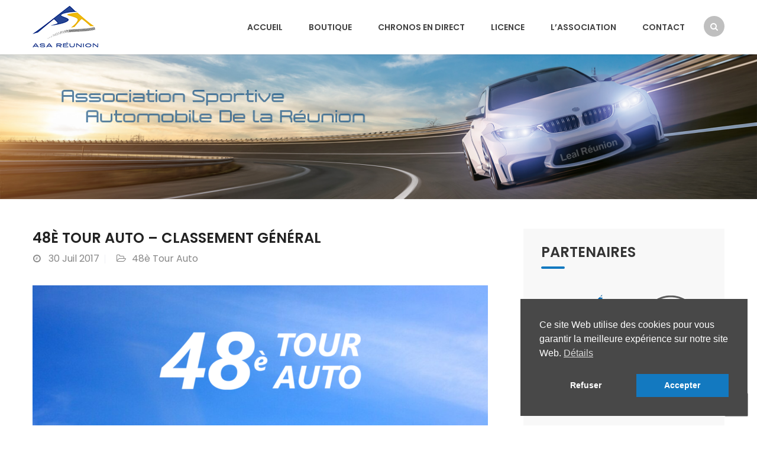

--- FILE ---
content_type: text/html; charset=UTF-8
request_url: https://www.asareunion.re/48e-tour-auto-classement-general/
body_size: 11597
content:
<!DOCTYPE html>
<html lang="fr-FR">
<head>
<meta charset="UTF-8">
<meta name="viewport" content="width=device-width, initial-scale=1">
<link rel="profile" href="http://gmpg.org/xfn/11">
<link rel="pingback" href="https://www.asareunion.re/web/xmlrpc.php">

<title>48è Tour Auto &#8211; Classement général &#8211; ASA Réunion</title>
<meta name='robots' content='max-image-preview:large' />
<link rel='dns-prefetch' href='//fonts.googleapis.com' />
<link rel="alternate" type="application/rss+xml" title="ASA Réunion &raquo; Flux" href="https://www.asareunion.re/feed/" />
<link rel="alternate" type="application/rss+xml" title="ASA Réunion &raquo; Flux des commentaires" href="https://www.asareunion.re/comments/feed/" />
<link rel="alternate" title="oEmbed (JSON)" type="application/json+oembed" href="https://www.asareunion.re/wp-json/oembed/1.0/embed?url=https%3A%2F%2Fwww.asareunion.re%2F48e-tour-auto-classement-general%2F" />
<link rel="alternate" title="oEmbed (XML)" type="text/xml+oembed" href="https://www.asareunion.re/wp-json/oembed/1.0/embed?url=https%3A%2F%2Fwww.asareunion.re%2F48e-tour-auto-classement-general%2F&#038;format=xml" />
<meta name="description" content="Toutes les actualités de l'ASA Réunion, une des premières associations sportives de type loi 1901 créée à l'île de la Réunion, avec pour objectif de promouvoir le sport automobile"/><link rel='stylesheet' href='/web/scripts/modifs-4.css' type='text/css' media='all'/><meta property="og:title" content="48è Tour Auto &#8211; Classement général"/><meta property="og:type" content="Article"/><meta property="og:url" content="https://www.asareunion.re/48e-tour-auto-classement-general/"/><meta property="og:site_name" content="ASA Réunion"/><meta property="og:image" content="https://www.asareunion.re/web/wp-content/uploads/2021/06/img-article-t48-1024x339.png"/>
<style id='wp-img-auto-sizes-contain-inline-css' type='text/css'>
img:is([sizes=auto i],[sizes^="auto," i]){contain-intrinsic-size:3000px 1500px}
/*# sourceURL=wp-img-auto-sizes-contain-inline-css */
</style>
<link rel='stylesheet' id='bootstrap-css' href='https://www.asareunion.re/web/wp-content/themes/finance/css/bootstrap.css?ver=1' type='text/css' media='all' />
<style id='wp-emoji-styles-inline-css' type='text/css'>

	img.wp-smiley, img.emoji {
		display: inline !important;
		border: none !important;
		box-shadow: none !important;
		height: 1em !important;
		width: 1em !important;
		margin: 0 0.07em !important;
		vertical-align: -0.1em !important;
		background: none !important;
		padding: 0 !important;
	}
/*# sourceURL=wp-emoji-styles-inline-css */
</style>
<link rel='stylesheet' id='wp-block-library-css' href='https://www.asareunion.re/web/wp-includes/css/dist/block-library/style.min.css?ver=6.9' type='text/css' media='all' />
<style id='classic-theme-styles-inline-css' type='text/css'>
/*! This file is auto-generated */
.wp-block-button__link{color:#fff;background-color:#32373c;border-radius:9999px;box-shadow:none;text-decoration:none;padding:calc(.667em + 2px) calc(1.333em + 2px);font-size:1.125em}.wp-block-file__button{background:#32373c;color:#fff;text-decoration:none}
/*# sourceURL=/wp-includes/css/classic-themes.min.css */
</style>
<style id='global-styles-inline-css' type='text/css'>
:root{--wp--preset--aspect-ratio--square: 1;--wp--preset--aspect-ratio--4-3: 4/3;--wp--preset--aspect-ratio--3-4: 3/4;--wp--preset--aspect-ratio--3-2: 3/2;--wp--preset--aspect-ratio--2-3: 2/3;--wp--preset--aspect-ratio--16-9: 16/9;--wp--preset--aspect-ratio--9-16: 9/16;--wp--preset--color--black: #000000;--wp--preset--color--cyan-bluish-gray: #abb8c3;--wp--preset--color--white: #ffffff;--wp--preset--color--pale-pink: #f78da7;--wp--preset--color--vivid-red: #cf2e2e;--wp--preset--color--luminous-vivid-orange: #ff6900;--wp--preset--color--luminous-vivid-amber: #fcb900;--wp--preset--color--light-green-cyan: #7bdcb5;--wp--preset--color--vivid-green-cyan: #00d084;--wp--preset--color--pale-cyan-blue: #8ed1fc;--wp--preset--color--vivid-cyan-blue: #0693e3;--wp--preset--color--vivid-purple: #9b51e0;--wp--preset--gradient--vivid-cyan-blue-to-vivid-purple: linear-gradient(135deg,rgb(6,147,227) 0%,rgb(155,81,224) 100%);--wp--preset--gradient--light-green-cyan-to-vivid-green-cyan: linear-gradient(135deg,rgb(122,220,180) 0%,rgb(0,208,130) 100%);--wp--preset--gradient--luminous-vivid-amber-to-luminous-vivid-orange: linear-gradient(135deg,rgb(252,185,0) 0%,rgb(255,105,0) 100%);--wp--preset--gradient--luminous-vivid-orange-to-vivid-red: linear-gradient(135deg,rgb(255,105,0) 0%,rgb(207,46,46) 100%);--wp--preset--gradient--very-light-gray-to-cyan-bluish-gray: linear-gradient(135deg,rgb(238,238,238) 0%,rgb(169,184,195) 100%);--wp--preset--gradient--cool-to-warm-spectrum: linear-gradient(135deg,rgb(74,234,220) 0%,rgb(151,120,209) 20%,rgb(207,42,186) 40%,rgb(238,44,130) 60%,rgb(251,105,98) 80%,rgb(254,248,76) 100%);--wp--preset--gradient--blush-light-purple: linear-gradient(135deg,rgb(255,206,236) 0%,rgb(152,150,240) 100%);--wp--preset--gradient--blush-bordeaux: linear-gradient(135deg,rgb(254,205,165) 0%,rgb(254,45,45) 50%,rgb(107,0,62) 100%);--wp--preset--gradient--luminous-dusk: linear-gradient(135deg,rgb(255,203,112) 0%,rgb(199,81,192) 50%,rgb(65,88,208) 100%);--wp--preset--gradient--pale-ocean: linear-gradient(135deg,rgb(255,245,203) 0%,rgb(182,227,212) 50%,rgb(51,167,181) 100%);--wp--preset--gradient--electric-grass: linear-gradient(135deg,rgb(202,248,128) 0%,rgb(113,206,126) 100%);--wp--preset--gradient--midnight: linear-gradient(135deg,rgb(2,3,129) 0%,rgb(40,116,252) 100%);--wp--preset--font-size--small: 13px;--wp--preset--font-size--medium: 20px;--wp--preset--font-size--large: 36px;--wp--preset--font-size--x-large: 42px;--wp--preset--spacing--20: 0.44rem;--wp--preset--spacing--30: 0.67rem;--wp--preset--spacing--40: 1rem;--wp--preset--spacing--50: 1.5rem;--wp--preset--spacing--60: 2.25rem;--wp--preset--spacing--70: 3.38rem;--wp--preset--spacing--80: 5.06rem;--wp--preset--shadow--natural: 6px 6px 9px rgba(0, 0, 0, 0.2);--wp--preset--shadow--deep: 12px 12px 50px rgba(0, 0, 0, 0.4);--wp--preset--shadow--sharp: 6px 6px 0px rgba(0, 0, 0, 0.2);--wp--preset--shadow--outlined: 6px 6px 0px -3px rgb(255, 255, 255), 6px 6px rgb(0, 0, 0);--wp--preset--shadow--crisp: 6px 6px 0px rgb(0, 0, 0);}:where(.is-layout-flex){gap: 0.5em;}:where(.is-layout-grid){gap: 0.5em;}body .is-layout-flex{display: flex;}.is-layout-flex{flex-wrap: wrap;align-items: center;}.is-layout-flex > :is(*, div){margin: 0;}body .is-layout-grid{display: grid;}.is-layout-grid > :is(*, div){margin: 0;}:where(.wp-block-columns.is-layout-flex){gap: 2em;}:where(.wp-block-columns.is-layout-grid){gap: 2em;}:where(.wp-block-post-template.is-layout-flex){gap: 1.25em;}:where(.wp-block-post-template.is-layout-grid){gap: 1.25em;}.has-black-color{color: var(--wp--preset--color--black) !important;}.has-cyan-bluish-gray-color{color: var(--wp--preset--color--cyan-bluish-gray) !important;}.has-white-color{color: var(--wp--preset--color--white) !important;}.has-pale-pink-color{color: var(--wp--preset--color--pale-pink) !important;}.has-vivid-red-color{color: var(--wp--preset--color--vivid-red) !important;}.has-luminous-vivid-orange-color{color: var(--wp--preset--color--luminous-vivid-orange) !important;}.has-luminous-vivid-amber-color{color: var(--wp--preset--color--luminous-vivid-amber) !important;}.has-light-green-cyan-color{color: var(--wp--preset--color--light-green-cyan) !important;}.has-vivid-green-cyan-color{color: var(--wp--preset--color--vivid-green-cyan) !important;}.has-pale-cyan-blue-color{color: var(--wp--preset--color--pale-cyan-blue) !important;}.has-vivid-cyan-blue-color{color: var(--wp--preset--color--vivid-cyan-blue) !important;}.has-vivid-purple-color{color: var(--wp--preset--color--vivid-purple) !important;}.has-black-background-color{background-color: var(--wp--preset--color--black) !important;}.has-cyan-bluish-gray-background-color{background-color: var(--wp--preset--color--cyan-bluish-gray) !important;}.has-white-background-color{background-color: var(--wp--preset--color--white) !important;}.has-pale-pink-background-color{background-color: var(--wp--preset--color--pale-pink) !important;}.has-vivid-red-background-color{background-color: var(--wp--preset--color--vivid-red) !important;}.has-luminous-vivid-orange-background-color{background-color: var(--wp--preset--color--luminous-vivid-orange) !important;}.has-luminous-vivid-amber-background-color{background-color: var(--wp--preset--color--luminous-vivid-amber) !important;}.has-light-green-cyan-background-color{background-color: var(--wp--preset--color--light-green-cyan) !important;}.has-vivid-green-cyan-background-color{background-color: var(--wp--preset--color--vivid-green-cyan) !important;}.has-pale-cyan-blue-background-color{background-color: var(--wp--preset--color--pale-cyan-blue) !important;}.has-vivid-cyan-blue-background-color{background-color: var(--wp--preset--color--vivid-cyan-blue) !important;}.has-vivid-purple-background-color{background-color: var(--wp--preset--color--vivid-purple) !important;}.has-black-border-color{border-color: var(--wp--preset--color--black) !important;}.has-cyan-bluish-gray-border-color{border-color: var(--wp--preset--color--cyan-bluish-gray) !important;}.has-white-border-color{border-color: var(--wp--preset--color--white) !important;}.has-pale-pink-border-color{border-color: var(--wp--preset--color--pale-pink) !important;}.has-vivid-red-border-color{border-color: var(--wp--preset--color--vivid-red) !important;}.has-luminous-vivid-orange-border-color{border-color: var(--wp--preset--color--luminous-vivid-orange) !important;}.has-luminous-vivid-amber-border-color{border-color: var(--wp--preset--color--luminous-vivid-amber) !important;}.has-light-green-cyan-border-color{border-color: var(--wp--preset--color--light-green-cyan) !important;}.has-vivid-green-cyan-border-color{border-color: var(--wp--preset--color--vivid-green-cyan) !important;}.has-pale-cyan-blue-border-color{border-color: var(--wp--preset--color--pale-cyan-blue) !important;}.has-vivid-cyan-blue-border-color{border-color: var(--wp--preset--color--vivid-cyan-blue) !important;}.has-vivid-purple-border-color{border-color: var(--wp--preset--color--vivid-purple) !important;}.has-vivid-cyan-blue-to-vivid-purple-gradient-background{background: var(--wp--preset--gradient--vivid-cyan-blue-to-vivid-purple) !important;}.has-light-green-cyan-to-vivid-green-cyan-gradient-background{background: var(--wp--preset--gradient--light-green-cyan-to-vivid-green-cyan) !important;}.has-luminous-vivid-amber-to-luminous-vivid-orange-gradient-background{background: var(--wp--preset--gradient--luminous-vivid-amber-to-luminous-vivid-orange) !important;}.has-luminous-vivid-orange-to-vivid-red-gradient-background{background: var(--wp--preset--gradient--luminous-vivid-orange-to-vivid-red) !important;}.has-very-light-gray-to-cyan-bluish-gray-gradient-background{background: var(--wp--preset--gradient--very-light-gray-to-cyan-bluish-gray) !important;}.has-cool-to-warm-spectrum-gradient-background{background: var(--wp--preset--gradient--cool-to-warm-spectrum) !important;}.has-blush-light-purple-gradient-background{background: var(--wp--preset--gradient--blush-light-purple) !important;}.has-blush-bordeaux-gradient-background{background: var(--wp--preset--gradient--blush-bordeaux) !important;}.has-luminous-dusk-gradient-background{background: var(--wp--preset--gradient--luminous-dusk) !important;}.has-pale-ocean-gradient-background{background: var(--wp--preset--gradient--pale-ocean) !important;}.has-electric-grass-gradient-background{background: var(--wp--preset--gradient--electric-grass) !important;}.has-midnight-gradient-background{background: var(--wp--preset--gradient--midnight) !important;}.has-small-font-size{font-size: var(--wp--preset--font-size--small) !important;}.has-medium-font-size{font-size: var(--wp--preset--font-size--medium) !important;}.has-large-font-size{font-size: var(--wp--preset--font-size--large) !important;}.has-x-large-font-size{font-size: var(--wp--preset--font-size--x-large) !important;}
:where(.wp-block-post-template.is-layout-flex){gap: 1.25em;}:where(.wp-block-post-template.is-layout-grid){gap: 1.25em;}
:where(.wp-block-term-template.is-layout-flex){gap: 1.25em;}:where(.wp-block-term-template.is-layout-grid){gap: 1.25em;}
:where(.wp-block-columns.is-layout-flex){gap: 2em;}:where(.wp-block-columns.is-layout-grid){gap: 2em;}
:root :where(.wp-block-pullquote){font-size: 1.5em;line-height: 1.6;}
/*# sourceURL=global-styles-inline-css */
</style>
<link rel='stylesheet' id='nsc_bar_nice-cookie-consent-css' href='https://www.asareunion.re/web/wp-content/plugins/beautiful-and-responsive-cookie-consent/public/cookieNSCconsent.min.css?ver=4.9.2' type='text/css' media='all' />
<link rel='stylesheet' id='parent-style-css' href='https://www.asareunion.re/web/wp-content/themes/finance/style.css?ver=6.9' type='text/css' media='all' />
<link rel='stylesheet' id='child-style-css' href='https://www.asareunion.re/web/wp-content/themes/finance-child/style.css?ver=6.9' type='text/css' media='all' />
<link rel='stylesheet' id='themesflat-theme-slug-fonts-css' href='https://fonts.googleapis.com/css?family=Poppins%3Aregular%7CPoppins%3A600%7CPoppins%3A600' type='text/css' media='all' />
<link rel='stylesheet' id='themesflat-main-css' href='https://www.asareunion.re/web/wp-content/themes/finance/css/main.css?ver=6.9' type='text/css' media='all' />
<link rel='stylesheet' id='themesflat-shortcodes-elementor-css' href='https://www.asareunion.re/web/wp-content/themes/finance/css/shortcodes-elementor.css?ver=6.9' type='text/css' media='all' />
<link rel='stylesheet' id='themesflat-style-css' href='https://www.asareunion.re/web/wp-content/themes/finance-child/style.css?ver=6.9' type='text/css' media='all' />
<style id='themesflat-style-inline-css' type='text/css'>
.page-title { background-image: url(https://www.asareunion.re/web/wp-content/themes/finance/images/page-title.jpg) ; }
body,button,input,select,textarea { font-family:Poppins ; }
body,button,input,select,textarea { font-weight:400;}
body,button,input,select,textarea { font-style:normal; }
body,button,input,select,textarea { font-size:16px; }
body,button,input,select,textarea { line-height:24px !important; }
h1,h2,h3,h5,h6 { font-family:Poppins;}
h1,h2,h3,h4,h5,h6 { font-weight:600;}
h1,h2,h3,h4,h5,h6  { font-style:normal; }
#mainnav > ul > li > a { font-family:Poppins;}
#mainnav > ul > li > a { font-weight:600;}
#mainnav > ul > li > a  { font-style:normal; }
#mainnav ul li a { font-size:14px;}
#mainnav ul li a { line_height92px;}
h1 { font-size:50px; }
h2 { font-size:30px; }
h3 { font-size:24px; }
h4 { font-size:20px; }
h5 { font-size:15px; }
h6 { font-size:13px; }
.page-title .page-title-heading h1, .breadcrumbs .trail-end, .breadcrumbs span { color:#ffffff; }
.breadcrumbs span a, .breadcrumbs a,.breadcrumbs span.sep { color:#1379c0; }
.page-title { Padding:115px 0; }
a:hover,.wrap-client-slide .owl-theme .owl-controls .owl-nav div.owl-prev:hover:before, .wrap-client-slide .owl-theme .owl-controls .owl-nav div.owl-next:hover:before,ul.flat-list li:before,.navigation.posts-navigation .nav-links li a .meta-nav,article h4.entry-time a,.author-post .info .name a,.flat-portfolio .portfolio-gallery .item .title-post a:hover,.flat-portfolio .portfolio-gallery .item .category-post a:hover,.footer-widgets ul li a:hover,.bottom #menu-bottom li a:hover,.flat-iconbox.flat-iconbox-style2:hover .box-icon span,.imagebox.style-2 .box-button a,.imagebox.style-2 .box-header .box-title a:hover,.imagebox.style-3 .box-header .box-title a:hover,.flat-iconbox.style-3 .box-header .box-icon span,.testimonial-slider.style-2 .testimonial-author .author-info,.blog-shortcode.blog-home3 article .read-more a,.blog-shortcode.blog-home3 article .read-more a:after,.flat-text-block-timeline .year,.imagebox.services-grid .box-button a,.imagebox.services-grid .box-header .box-title a:hover,.flat-portfolio .item .title-post a:hover,.portfolio-filter li a:hover,.breadcrumbs span a:hover, .breadcrumbs a:hover,.flat-imagebox.style-2 .flat-imagebox-button a,.flat-imagebox.style-2 .flat-imagebox-header .flat-imagebox-title a:hover,.flat-iconbox.style-3 .flat-iconbox-header .flat-iconbox-icon span,.flat-imagebox.services-grid .flat-imagebox-button a,article .entry-meta ul li a:hover,.breadcrumbs span a, .breadcrumbs a, .breadcrumbs span.sep { color:#1379c0;}
.title-section .title:after,.flat-iconbox.rounded .box-icon,.owl-theme .owl-controls .owl-nav [class*=owl-],.blog-shortcode article .featured-post:after,.blog-shortcode article:hover .entry-meta,.flat-iconbox.circle .box-icon,.flat-progress .progress-animate,.flat-button,.flat-team .box-readmore a,.portfolio-filter li.active a:after,.portfolio-filter li a:after,.flat-socials li a,.imagebox.style-2 .box-image:after,.title-section.style3 .title:after,.imagebox.style-3 .box-image:before,.imagebox.style-3 .box-image:after,.testimonial-slider.style-2.owl-theme.owl-theme .owl-controls .owl-nav [class*=owl-]:hover,.btn-cons a:hover,.testimonials-sidebar .owl-theme .owl-dots .owl-dot span:hover, .testimonials-sidebar .owl-theme .owl-dots .owl-dot.active span,.imagebox.services-grid .box-image:after,.blog-shortcode article .read-more a:hover,input[type='submit'],.flat-imagebox .flat-imagebox-button a,.flat-iconbox.rounded .flat-iconbox-icon,.flat-imagebox.style-2 .flat-imagebox-image:after,.flat-iconbox.circle .flat-iconbox-icon,.testimonial-slider.style-1 .testimonial-content:before,.flat-imagebox.style-3 .flat-imagebox-image:before,.flat-imagebox.style-3 .flat-imagebox-image:after,.flat-imagebox.services-grid .flat-imagebox-image:after,article .entry-content .more-link { background-color:#1379c0; }
 .info-top-right a.appoinment,.imagebox .box-button a,.imagebox .box-header:before,.call-back-form .flat-button-form,.flat-before-footer .custom-info .icon,button, input[type='button'], input[type='reset'],.go-top:hover,.page-template-tpl .vc_toggle_active .vc_toggle_title,.wpb_gallery_slides .flex-direction-nav li a,.sidebar .widget.widget_nav_menu ul li:first-child a:before,.featured-post.blog-slider .flex-prev, .featured-post.blog-slider .flex-next,.vc_tta.vc_tta-accordion .vc_tta-controls-icon-position-left.vc_tta-panel-title>a,#flat-portfolio-carousel ul.flex-direction-nav li a,.navigation.posts-navigation .nav-links li a:after,.title_related_portfolio:after,.navigation.paging-navigation a:hover,.widget .widget-title:after,.widget.widget_tag_cloud .tagcloud a,.navigation.paging-navigation .current,.widget.widget_categories ul li:first-child > a:before,.blog-single .entry-footer .tags-links a,.comment-reply-title:after, .comment-title:after,#mc4wp-form-1 input[type='submit'] {
			background-color:#1379c0;
		}
textarea:focus,
		input[type='text']:focus,
		input[type='password']:focus,
		input[type='datetime']:focus,
		input[type='datetime-local']:focus,
		input[type='date']:focus,
		input[type='month']:focus,
		input[type='time']:focus,
		input[type='week']:focus,
		input[type='number']:focus,
		input[type='email']:focus,
		input[type='url']:focus,
		input[type='search']:focus,
		input[type='tel']:focus,
		input[type='color']:focus,.testimonial-slider.owl-theme .owl-dots .owl-dot.active span:before,.navigation.paging-navigation .current,.flat-iconbox.flat-iconbox-style2:hover .box-icon,.testimonial-slider.style-2.owl-theme.owl-theme .owl-controls .owl-nav [class*=owl-]:hover { border-color:#1379c0!important}
 {
			border-color:#1379c0!important;
		}
.loading-effect-2 > span, .loading-effect-2 > span:before, .loading-effect-2 > span:after {border: 2px solid#1379c0;}
.loading-effect-2 > span { border-left-color: transparent !important;}
.imagebox .box-button a:hover,.navigation.paging-navigation a:hover {
			color: #fff !important;
		}
.info-top-right a.appoinment:hover,
    .imagebox .box-button a:hover,.call-back-form .flat-button-form:hover,button:hover, input[type='reset']:hover,.wpb_gallery_slides .flex-direction-nav li a:hover,.featured-post.blog-slider .flex-prev:hover, .featured-post.blog-slider .flex-next:hover,.vc_tta.vc_tta-accordion .vc_tta-controls-icon-position-left.vc_tta-panel-title>a:hover,#flat-portfolio-carousel ul.flex-direction-nav li a:hover,.navigation.posts-navigation .nav-links li:hover a:after,.widget.widget_tag_cloud .tagcloud a:hover,.blog-single .entry-footer .tags-links a:hover,#mc4wp-form-1 input[type='submit']:hover {
		background-color: #2e363a !important;
	}
.show-search a i:hover,article h4.entry-time a:hover,
	.header-style2 .nav-wrap #mainnav > ul > li > a:hover,
	.header-style3 .nav-wrap #mainnav > ul > li > a:hover {
		color:  #2e363a !important;
	}
body { color:#666!important}
.flat-top { background-color:#3a526a !important; } 
.flat-top,.info-top-right,.info-top-right a.appoinment { color:#ffffff!important ;} 
.header.header-style1,.nav.header-style2,.wrap-header-style3 { background-color:#ffffff;}
#mainnav > ul > li > a { color:#424242;}
#mainnav > ul > li > a:hover,#mainnav > ul > li.current-menu-item > a { color:#1379c0 !important;}
#mainnav ul.sub-menu > li > a { color:#fff!important;}
#mainnav ul.sub-menu { background-color:#1d2738;}
#mainnav ul.sub-menu > li > a:hover { background-color:#1379c0!important;}
#mainnav ul.sub-menu > li { border-color:#2d374a!important;}
.footer { background-color:#2e363a!important;}
.footer a, .footer, .flat-before-footer .custom-info > div,.footer-widgets ul li a { color:#e5e5e5;}
.bottom { background-color:#2e363a!important;}
.bottom .copyright p,.bottom #menu-bottom li a { color:#e5e5e5;}

/*# sourceURL=themesflat-style-inline-css */
</style>
<link rel='stylesheet' id='font-fontawesome-css' href='https://www.asareunion.re/web/wp-content/themes/finance/css/font-awesome.css?ver=6.9' type='text/css' media='all' />
<link rel='stylesheet' id='font-ionicons-css' href='https://www.asareunion.re/web/wp-content/themes/finance/css/ionicons.min.css?ver=6.9' type='text/css' media='all' />
<link rel='stylesheet' id='flexslider-css' href='https://www.asareunion.re/web/wp-content/themes/finance/css/flexslider.css?ver=6.9' type='text/css' media='all' />
<link rel='stylesheet' id='animate-css' href='https://www.asareunion.re/web/wp-content/themes/finance/css/animate.css?ver=6.9' type='text/css' media='all' />
<link rel='stylesheet' id='responsive-css' href='https://www.asareunion.re/web/wp-content/themes/finance/css/responsive.css?ver=6.9' type='text/css' media='all' />
<script type="text/javascript" src="https://www.asareunion.re/web/wp-includes/js/jquery/jquery.min.js?ver=3.7.1" id="jquery-core-js"></script>
<script type="text/javascript" src="https://www.asareunion.re/web/wp-includes/js/jquery/jquery-migrate.min.js?ver=3.4.1" id="jquery-migrate-js"></script>
<link rel="https://api.w.org/" href="https://www.asareunion.re/wp-json/" /><link rel="alternate" title="JSON" type="application/json" href="https://www.asareunion.re/wp-json/wp/v2/posts/2298" /><link rel="EditURI" type="application/rsd+xml" title="RSD" href="https://www.asareunion.re/web/xmlrpc.php?rsd" />
<link rel="canonical" href="https://www.asareunion.re/48e-tour-auto-classement-general/" />
<link rel='shortlink' href='https://www.asareunion.re/?p=2298' />
<meta name="generator" content="Elementor 3.34.0; features: additional_custom_breakpoints; settings: css_print_method-external, google_font-enabled, font_display-auto">
			<style>
				.e-con.e-parent:nth-of-type(n+4):not(.e-lazyloaded):not(.e-no-lazyload),
				.e-con.e-parent:nth-of-type(n+4):not(.e-lazyloaded):not(.e-no-lazyload) * {
					background-image: none !important;
				}
				@media screen and (max-height: 1024px) {
					.e-con.e-parent:nth-of-type(n+3):not(.e-lazyloaded):not(.e-no-lazyload),
					.e-con.e-parent:nth-of-type(n+3):not(.e-lazyloaded):not(.e-no-lazyload) * {
						background-image: none !important;
					}
				}
				@media screen and (max-height: 640px) {
					.e-con.e-parent:nth-of-type(n+2):not(.e-lazyloaded):not(.e-no-lazyload),
					.e-con.e-parent:nth-of-type(n+2):not(.e-lazyloaded):not(.e-no-lazyload) * {
						background-image: none !important;
					}
				}
			</style>
			<link rel="icon" href="https://www.asareunion.re/web/wp-content/uploads/2022/07/favicon-150x150.png" sizes="32x32" />
<link rel="icon" href="https://www.asareunion.re/web/wp-content/uploads/2022/07/favicon-300x300.png" sizes="192x192" />
<link rel="apple-touch-icon" href="https://www.asareunion.re/web/wp-content/uploads/2022/07/favicon-300x300.png" />
<meta name="msapplication-TileImage" content="https://www.asareunion.re/web/wp-content/uploads/2022/07/favicon-300x300.png" />
		<style type="text/css" id="wp-custom-css">
			.widget-area {
	background-color: #f8f8f8;
	padding: 10px 30px 0px 30px;
}

#search-6 {
	margin-bottom:10px;
}		</style>
			
<!-- Global site tag (gtag.js) - Google Analytics -->
<script async src="https://www.googletagmanager.com/gtag/js?id=G-GPFP449XCJ"></script>
<script>
  window.dataLayer = window.dataLayer || [];
  function gtag(){dataLayer.push(arguments);}
  gtag('js', new Date());

  gtag('config', 'G-GPFP449XCJ');
</script>
	
</head>

<body class="wp-singular post-template-default single single-post postid-2298 single-format-standard wp-theme-finance wp-child-theme-finance-child header_sticky wide sidebar-right elementor-default elementor-kit-1725">

<div class="themesflat-boxed">
	<!-- Preloader -->
	<div class="preloader">
		<div class="clear-loading loading-effect-2">
			<span></span>
		</div>
	</div>
	
	<!-- Hero Slider 1 -->	
	<div class="flat_header_wrap header-style1" data-header_style="header-style1"><!-- Header -->
<header id="header" class="header header-style1" >
    <div class="container">
        <div class="row">
            <div class="col-md-12">
                <div class="header-wrap clearfix">
                    	<div id="logo" class="logo" style="margin-top: 0px; margin-bottom: 0px;" data-width="111" data-height="90">		        	
		<a href="https://www.asareunion.re/" title="ASA Réunion">
			<img class="site-logo" src="https://www.asareunion.re/web/wp-content/uploads/2021/06/logo-asar-2021-1.png" alt="ASA Réunion" width="111" height="90" data-retina="https://www.asareunion.re/web/wp-content/uploads/2021/06/logo-asar-2021-retina-1.png" data-logo_site="https://www.asareunion.re/web/wp-content/uploads/2021/06/logo-asar-2021-1.png" data-logo_sticky="https://www.asareunion.re/web/wp-content/uploads/2021/06/logo-asar-2021-1.png" data-site_retina_logo_sticky="https://www.asareunion.re/web/wp-content/uploads/2021/06/logo-asar-2021-retina-1.png" data-retina_base="https://www.asareunion.re/web/wp-content/uploads/2021/06/logo-asar-2021-retina-1.png" />
		</a>
	</div>

                                        <div class="show-search">
                        <a href="#"><i class="fa fa-search"></i></a>         
                    </div> 
                    
                    <div class="nav-wrap">
    <div class="btn-menu">
        <span></span>
    </div><!-- //mobile menu button -->
               
    <nav id="mainnav" class="mainnav" role="navigation">
        <ul id="menu-main" class="menu"><li id="menu-item-5262" class="menu-item menu-item-type-custom menu-item-object-custom menu-item-home menu-item-5262"><a href="https://www.asareunion.re/">Accueil</a></li>
<li id="menu-item-6064" class="menu-item menu-item-type-custom menu-item-object-custom menu-item-6064"><a href="https://boutique.asareunion.re/">Boutique</a></li>
<li id="menu-item-3939" class="menu-item menu-item-type-custom menu-item-object-custom menu-item-3939"><a target="_blank" href="https://direct.asareunion.re">Chronos en direct</a></li>
<li id="menu-item-5263" class="menu-item menu-item-type-post_type menu-item-object-post menu-item-5263"><a href="https://www.asareunion.re/demande-licence/">Licence</a></li>
<li id="menu-item-2776" class="menu-item menu-item-type-post_type menu-item-object-page menu-item-2776"><a href="https://www.asareunion.re/association/">L’association</a></li>
<li id="menu-item-1710" class="menu-item menu-item-type-post_type menu-item-object-page menu-item-1710"><a href="https://www.asareunion.re/contact/">Contact</a></li>
</ul>    </nav><!-- #site-navigation -->  
</div><!-- /.nav-wrap -->               

                              
                </div><!-- /.header-wrap -->
                <div class="submenu top-search widget_search">
                    <form role="search" method="get" class="search-form" action="https://www.asareunion.re/">
				<label>
					<span class="screen-reader-text">Rechercher :</span>
					<input type="search" class="search-field" placeholder="Rechercher…" value="" name="s" />
				</label>
				<input type="submit" class="search-submit" value="Rechercher" />
			</form>                </div> 
            </div><!-- /.col-md-12 -->
        </div><!-- /.row -->
    </div><!-- /.container -->    
</header><!-- /.header -->

</div>

        



	<!-- Page Title -->
	
<!-- entete -->
<div class="">
	<picture>
	<source media="(max-width: 1000px)" srcset="/web/wp-content/uploads/2023/01/entete-2023-mob.jpg">
	<source media="(max-width: 3000px)" srcset="/web/wp-content/uploads/2023/01/entete-2023-wqhd.jpg">
	<img class="" src="/web/wp-content/uploads/2023/01/entete-2023-4k.jpg" alt="Entete">
	</picture>               
</div><!-- entete --> 	
	<div id="content" class="page-wrap sidebar-right">
		<div class="container content-wrapper">
			<div class="row row-wrapper">
<div class="col-md-12">

	<div id="primary" class="content-area">
		<main id="main" class="post-wrap" role="main">

		
			<article id="post-2298" class="blog-post blog-single post-2298 post type-post status-publish format-standard has-post-thumbnail hentry category-48-tour-auto tag-resultats">
	
	<div class="entry-box-title clearfix">
		<div class="wrap-entry-title">
			<h1 class="entry-title">48è Tour Auto &#8211; Classement général</h1>			

					
			<div class="entry-meta clearfix">
					<ul>	
		<li class="entry-time">	
			<a href="https://www.asareunion.re/48e-tour-auto-classement-general/">	
			<span class="entry-day">
				30			</span>
			<span class="entry-month">
				Juil				2017			</span>
			</a>
		</li>

		<li class="post-categories"><a href="https://www.asareunion.re/category/48-tour-auto/" rel="category tag">48è Tour Auto</a></li>
</ul>		
			</div><!-- /.entry-meta -->
				
		</div><!-- /.wrap-entry-title -->
	</div>	

	<div class="featured-post"><a href="https://www.asareunion.re/48e-tour-auto-classement-general/"><img fetchpriority="high" width="770" height="255" src="https://www.asareunion.re/web/wp-content/uploads/2021/06/img-article-t48-770x255.png" class="attachment-themesflat-blog size-themesflat-blog wp-post-image" alt="" decoding="async" srcset="https://www.asareunion.re/web/wp-content/uploads/2021/06/img-article-t48-770x255.png 770w, https://www.asareunion.re/web/wp-content/uploads/2021/06/img-article-t48-300x99.png 300w, https://www.asareunion.re/web/wp-content/uploads/2021/06/img-article-t48-1024x339.png 1024w, https://www.asareunion.re/web/wp-content/uploads/2021/06/img-article-t48-768x255.png 768w, https://www.asareunion.re/web/wp-content/uploads/2021/06/img-article-t48-600x199.png 600w, https://www.asareunion.re/web/wp-content/uploads/2021/06/img-article-t48.png 1080w" sizes="(max-width: 770px) 100vw, 770px" /></a></div>
	
	
	<div class="main-post">		
		<div class="entry-content">
			<a href="https://www.asareunion.re/web/wp-content/uploads/2021/01/classement-general.pdf" class="pdfemb-viewer" style="" data-width="max" data-height="max" data-mobile-width="500"  data-scrollbar="none" data-download="on" data-tracking="on" data-newwindow="on" data-pagetextbox="off" data-scrolltotop="off" data-startzoom="100" data-startfpzoom="100" data-toolbar="bottom" data-toolbar-fixed="off">classement-general<br/></a>
<p class="wp-block-pdfemb-pdf-embedder-viewer"></p>
					</div><!-- .entry-content -->

		<footer class="entry-footer">
			<div class="tags-links">Tags: <a href="https://www.asareunion.re/tag/resultats/" rel="tag">Résultats</a></div>		</footer><!-- .entry-footer -->

									
			    
	    <div class="clearfix"></div>
	</div><!-- /.main-post -->
</article><!-- #post-## -->

			<div class="main-single">
				<nav class="navigation posts-navigation" role="navigation">
		<h2 class="screen-reader-text">Post navigation</h2>
		<ul class="nav-links clearfix">
			<li class="previous-post"><a href="https://www.asareunion.re/liste-des-partants-de-la-premiere-etape/" rel="prev"><span class="meta-nav">Actualité précédente</span> Liste des partants de la première étape</a></li><li class="next-post"><a href="https://www.asareunion.re/48e-tour-auto-classement-promo/" rel="next"><span class="meta-nav">Actualité suivante</span> 48è Tour Auto &#8211; Classement promo</a></li>		</ul><!-- .nav-links -->
	</nav><!-- .navigation -->
	
						</div><!-- /.main-single -->

		
		</main><!-- #main -->
	</div><!-- #primary -->

	
<div id="secondary" class="widget-area" role="complementary">
	<div class="sidebar">
	<aside id="custom_html-11" class="widget_text marginbottom-elements-sidebar-home widget widget_custom_html"><h3 class="widget-title">Partenaires</h3><div class="textwidget custom-html-widget"><div style="display:flex;flex-wrap:wrap;text-align:center;">
<div style="width:50%;padding:0px 15px 0px 0px;"><a target="_blank" href="https://regionreunion.com/"><img src="https://www.asareunion.re/web/wp-content/uploads/2022/01/page-sidebar-region.png"></a></div>
<div style="width:50%;padding:0px 0px 0px 15px;"><a target="_blank" href="https://www.bmw.re/"><img src="https://www.asareunion.re/web/wp-content/uploads/2022/01/page-sidebar-bmw.png"></a></div>
<div style="width:50%;padding:30px 15px 30px 0px;"><a target="_blank" href="http://ntr-racing.re/"><img src="https://www.asareunion.re/web/wp-content/uploads/2022/01/page-sidebar-ntr.png"></a></div>
<div style="width:50%;padding:30px 0px 30px 15px;"><a target="_blank" href="https://www.ada-reunion.com/"><img src="https://www.asareunion.re/web/wp-content/uploads/2022/01/page-sidebar-ada.png"></a></div>
<div style="width:50%;padding:0px 15px 0px 0px;"><a target="_blank" href="https://www.hohiohen.com/reunion/"><img src="https://www.asareunion.re/web/wp-content/uploads/2022/01/page-sidebar-3h.png"></a></div>
<div style="width:50%;padding:0px 0px 0px 15px;"><a target="_blank" href="https://www.departement974.fr/"><img src="https://www.asareunion.re/web/wp-content/uploads/2022/01/page-sidebar-departement.png"></a></div>
</div></div></aside><aside id="search-6" class="marginbottom-elements-sidebar-home widget widget_search"><h3 class="widget-title">Articles</h3><form role="search" method="get" class="search-form" action="https://www.asareunion.re/">
				<label>
					<span class="screen-reader-text">Rechercher :</span>
					<input type="search" class="search-field" placeholder="Rechercher…" value="" name="s" />
				</label>
				<input type="submit" class="search-submit" value="Rechercher" />
			</form></aside><aside id="block-3" class="marginbottom-elements-sidebar-home widget widget_block widget_categories"><ul class="wp-block-categories-list wp-block-categories">	<li class="cat-item cat-item-57"><a href="https://www.asareunion.re/category/saint-joseph-2021/">14e Rallye de Saint Joseph</a>
</li>
	<li class="cat-item cat-item-64"><a href="https://www.asareunion.re/category/saint-joseph-2022/">15e Rallye de Saint Joseph</a>
</li>
	<li class="cat-item cat-item-67"><a href="https://www.asareunion.re/category/saint-joseph-2023/">16e Rallye de Saint Joseph</a>
</li>
	<li class="cat-item cat-item-70"><a href="https://www.asareunion.re/category/17e-rallye-de-saint-joseph/">17e Rallye de Saint Joseph</a>
</li>
	<li class="cat-item cat-item-73"><a href="https://www.asareunion.re/category/18e-rallye-de-saint-joseph/">18e Rallye de Saint Joseph</a>
</li>
	<li class="cat-item cat-item-41"><a href="https://www.asareunion.re/category/47-tour-auto/">47è Tour Auto</a>
</li>
	<li class="cat-item cat-item-42"><a href="https://www.asareunion.re/category/48-tour-auto/">48è Tour Auto</a>
</li>
	<li class="cat-item cat-item-43"><a href="https://www.asareunion.re/category/49-tour-auto/">49è Tour Auto</a>
</li>
	<li class="cat-item cat-item-44"><a href="https://www.asareunion.re/category/50-tour-auto/">50è Tour Auto</a>
</li>
	<li class="cat-item cat-item-45"><a href="https://www.asareunion.re/category/51-tour-auto/">51è Tour Auto</a>
</li>
	<li class="cat-item cat-item-46"><a href="https://www.asareunion.re/category/52-tour-auto/">52è Tour Auto</a>
</li>
	<li class="cat-item cat-item-63"><a href="https://www.asareunion.re/category/53e-tour-auto/">53è Tour Auto</a>
</li>
	<li class="cat-item cat-item-66"><a href="https://www.asareunion.re/category/54e-tour-auto/">54è Tour Auto</a>
</li>
	<li class="cat-item cat-item-69"><a href="https://www.asareunion.re/category/55e-tour-auto/">55è Tour Auto</a>
</li>
	<li class="cat-item cat-item-72"><a href="https://www.asareunion.re/category/56e-tour-auto/">56e Tour Auto</a>
</li>
	<li class="cat-item cat-item-55"><a href="https://www.asareunion.re/category/communiques/">Communiqués</a>
</li>
	<li class="cat-item cat-item-1"><a href="https://www.asareunion.re/category/divers/">Divers</a>
</li>
	<li class="cat-item cat-item-68"><a href="https://www.asareunion.re/category/petite-ile-2024/">Petite Ile 2024</a>
</li>
	<li class="cat-item cat-item-71"><a href="https://www.asareunion.re/category/petite-ile-2025/">Petite Ile 2025</a>
</li>
	<li class="cat-item cat-item-53"><a href="https://www.asareunion.re/category/rallyes-autres/">Rallyes autres</a>
</li>
	<li class="cat-item cat-item-62"><a href="https://www.asareunion.re/category/smrc/">SMRC</a>
</li>
	<li class="cat-item cat-item-61"><a href="https://www.asareunion.re/category/sud-sauvage-2022/">Sud Sauvage 2022</a>
</li>
	<li class="cat-item cat-item-65"><a href="https://www.asareunion.re/category/sud-sauvage-2023/">Sud Sauvage 2023</a>
</li>
</ul></aside>	</div>
</div><!-- #secondary -->
</div><!-- /.col-md-12 -->

            </div><!-- /.row -->
        </div><!-- /.container -->
    </div><!-- #content -->

    
    <!-- Bottom -->
    <div class="bottom">
        <div class="container">           
            <div class="row">
                <div class="col-md-12">
                    <div class="copyright">                        
                        © ASAR 2022. Tous droits réservés                    </div>

                    <div class="widget widget-custom-menu">
                        <ul id="menu-bottom" class="menu"><li id="menu-item-2480" class="menu-item menu-item-type-post_type menu-item-object-page menu-item-privacy-policy menu-item-2480"><a rel="privacy-policy" href="https://www.asareunion.re/politique-de-confidentialite/">Politique de confidentialité</a></li>
</ul>                        
                    </div>
                                     
                                            <!-- Go Top -->
                        <a class="go-top show">
                            <i class="fa fa-chevron-up"></i>
                        </a>
                                        
                </div><!-- /.col-md-12 -->
            </div><!-- /.row -->
        </div><!-- /.container -->
    </div>    
</div><!-- /#boxed -->
<script type="speculationrules">
{"prefetch":[{"source":"document","where":{"and":[{"href_matches":"/*"},{"not":{"href_matches":["/web/wp-*.php","/web/wp-admin/*","/web/wp-content/uploads/*","/web/wp-content/*","/web/wp-content/plugins/*","/web/wp-content/themes/finance-child/*","/web/wp-content/themes/finance/*","/*\\?(.+)"]}},{"not":{"selector_matches":"a[rel~=\"nofollow\"]"}},{"not":{"selector_matches":".no-prefetch, .no-prefetch a"}}]},"eagerness":"conservative"}]}
</script>
			<script>
				const lazyloadRunObserver = () => {
					const lazyloadBackgrounds = document.querySelectorAll( `.e-con.e-parent:not(.e-lazyloaded)` );
					const lazyloadBackgroundObserver = new IntersectionObserver( ( entries ) => {
						entries.forEach( ( entry ) => {
							if ( entry.isIntersecting ) {
								let lazyloadBackground = entry.target;
								if( lazyloadBackground ) {
									lazyloadBackground.classList.add( 'e-lazyloaded' );
								}
								lazyloadBackgroundObserver.unobserve( entry.target );
							}
						});
					}, { rootMargin: '200px 0px 200px 0px' } );
					lazyloadBackgrounds.forEach( ( lazyloadBackground ) => {
						lazyloadBackgroundObserver.observe( lazyloadBackground );
					} );
				};
				const events = [
					'DOMContentLoaded',
					'elementor/lazyload/observe',
				];
				events.forEach( ( event ) => {
					document.addEventListener( event, lazyloadRunObserver );
				} );
			</script>
			<link rel='stylesheet' id='pdfemb_embed_pdf_css-css' href='https://www.asareunion.re/web/wp-content/plugins/PDFEmbedder-premium/css/pdfemb-embed-pdf-4.4.1.css?ver=4.4.1' type='text/css' media='all' />
<script type="text/javascript" src="https://www.asareunion.re/web/wp-content/plugins/beautiful-and-responsive-cookie-consent/public/cookieNSCconsent.min.js?ver=4.9.2" id="nsc_bar_nice-cookie-consent_js-js"></script>
<script type="text/javascript" id="nsc_bar_nice-cookie-consent_js-js-after">
/* <![CDATA[ */
window.addEventListener("load",function(){  window.cookieconsent.initialise({"content":{"deny":"Refuser","dismiss":"OK","allow":"Accepter","link":"Détails","href":"https:\/\/www.asareunion.re\/politique-de-confidentialite\/","message":"Ce site Web utilise des cookies pour vous garantir la meilleure expérience sur notre site Web.","policy":"Cookie Settings","savesettings":"Save Settings"},"type":"opt-in","palette":{"popup":{"background":"#484848","text":"#fff"},"button":{"background":"#1379c0","text":"#fff","border":""},"switches":{"background":"","backgroundChecked":"","switch":"","text":""}},"position":"bottom-right","theme":"block","cookietypes":[{"label":"Technical","checked":"checked","disabled":"disabled","cookie_suffix":"tech"},{"label":"Marketing","checked":"","disabled":"","cookie_suffix":"marketing"}],"revokable":"0","container":"","customizedFont":"","cookie":{"name":"cookieconsent_status","domain":"","expiryDays":"365"},"dataLayerName":"dataLayer","setDiffDefaultCookiesFirstPV":"0","blockScreen":"0"})});
//# sourceURL=nsc_bar_nice-cookie-consent_js-js-after
/* ]]> */
</script>
<script type="text/javascript" src="https://www.asareunion.re/web/wp-content/themes/finance/js/jquery.flexslider-min.js?ver=2.5.0" id="themesflat-flexslider-js"></script>
<script type="text/javascript" src="https://www.asareunion.re/web/wp-content/themes/finance/js/html5shiv.js?ver=1.3.0" id="html5-js"></script>
<script type="text/javascript" src="https://www.asareunion.re/web/wp-content/themes/finance/js/respond.min.js?ver=1.3.0" id="respond-js"></script>
<script type="text/javascript" src="https://www.asareunion.re/web/wp-content/themes/finance/js/jquery.easing.js?ver=1.3" id="easing-js"></script>
<script type="text/javascript" src="https://www.asareunion.re/web/wp-content/themes/finance/js/jquery-waypoints.js?ver=1.3" id="waypoints-js"></script>
<script type="text/javascript" src="https://www.asareunion.re/web/wp-content/themes/finance/js/matchMedia.js?ver=1.2" id="match-js"></script>
<script type="text/javascript" src="https://www.asareunion.re/web/wp-content/themes/finance/js/jquery.fitvids.js?ver=1.1" id="fitvids-js"></script>
<script type="text/javascript" src="https://www.asareunion.re/web/wp-content/themes/finance/js/jquery.magnific-popup.min.js?ver=1.1" id="popup-js"></script>
<script type="text/javascript" src="https://www.asareunion.re/web/wp-content/themes/finance/js/owl.carousel.js?ver=2.0.0" id="carousel-js"></script>
<script type="text/javascript" src="https://www.asareunion.re/web/wp-content/themes/finance/js/main.js?ver=2.0.4" id="themesflat-main-js"></script>
<script type="text/javascript" src="https://www.asareunion.re/web/wp-content/plugins/mystickysidebar/js/detectmobilebrowser.js?ver=1.2.3" id="detectmobilebrowser-js"></script>
<script type="text/javascript" id="mystickysidebar-js-extra">
/* <![CDATA[ */
var mystickyside_name = {"mystickyside_string":"#secondary","mystickyside_content_string":"","mystickyside_margin_top_string":"0","mystickyside_margin_bot_string":"0","mystickyside_update_sidebar_height_string":"false","mystickyside_min_width_string":"795","device_desktop":"1","device_mobile":"1"};
//# sourceURL=mystickysidebar-js-extra
/* ]]> */
</script>
<script type="text/javascript" src="https://www.asareunion.re/web/wp-content/plugins/mystickysidebar/js/theia-sticky-sidebar.js?ver=1.2.3" id="mystickysidebar-js"></script>
<script type="text/javascript" id="pdfemb_embed_pdf_js-js-extra">
/* <![CDATA[ */
var pdfemb_trans = {"worker_src":"https://www.asareunion.re/web/wp-content/plugins/PDFEmbedder-premium/js/pdfjs/pdf.worker.min.js","cmap_url":"https://www.asareunion.re/web/wp-content/plugins/PDFEmbedder-premium/js/pdfjs/cmaps/","objectL10n":{"loading":"Chargement...","page":"Page","zoom":"Zoom","prev":"Page pr\u00e9c\u00e9dente","next":"Page suivante","zoomin":"Zoom +","zoomout":"Zoom -","secure":"S\u00e9curit\u00e9","download":"T\u00e9l\u00e9charger le PDF","fullscreen":"Plein \u00e9cran","domainerror":"Erreur: l&#039;URL du fichier PDF doit \u00eatre exactement dans le m\u00eame domaine que la page Web actuelle.","clickhereinfo":"Cliquez ici pour en savoir plus","widthheightinvalid":"Largeur ou hauteur de la page PDF ne sont pas valides","viewinfullscreen":"Voir en plein \u00e9cran"},"continousscroll":"","poweredby":"","ajaxurl":"https://www.asareunion.re/web/wp-admin/admin-ajax.php"};
//# sourceURL=pdfemb_embed_pdf_js-js-extra
/* ]]> */
</script>
<script type="text/javascript" src="https://www.asareunion.re/web/wp-content/plugins/PDFEmbedder-premium/js/all-pdfemb-premium-4.4.1.min.js?ver=4.4.1" id="pdfemb_embed_pdf_js-js"></script>
<script type="text/javascript" src="https://www.asareunion.re/web/wp-content/plugins/PDFEmbedder-premium/js/pdfjs/pdf-4.4.1.min.js?ver=4.4.1" id="pdfemb_pdf_js-js"></script>
<script id="wp-emoji-settings" type="application/json">
{"baseUrl":"https://s.w.org/images/core/emoji/17.0.2/72x72/","ext":".png","svgUrl":"https://s.w.org/images/core/emoji/17.0.2/svg/","svgExt":".svg","source":{"concatemoji":"https://www.asareunion.re/web/wp-includes/js/wp-emoji-release.min.js?ver=6.9"}}
</script>
<script type="module">
/* <![CDATA[ */
/*! This file is auto-generated */
const a=JSON.parse(document.getElementById("wp-emoji-settings").textContent),o=(window._wpemojiSettings=a,"wpEmojiSettingsSupports"),s=["flag","emoji"];function i(e){try{var t={supportTests:e,timestamp:(new Date).valueOf()};sessionStorage.setItem(o,JSON.stringify(t))}catch(e){}}function c(e,t,n){e.clearRect(0,0,e.canvas.width,e.canvas.height),e.fillText(t,0,0);t=new Uint32Array(e.getImageData(0,0,e.canvas.width,e.canvas.height).data);e.clearRect(0,0,e.canvas.width,e.canvas.height),e.fillText(n,0,0);const a=new Uint32Array(e.getImageData(0,0,e.canvas.width,e.canvas.height).data);return t.every((e,t)=>e===a[t])}function p(e,t){e.clearRect(0,0,e.canvas.width,e.canvas.height),e.fillText(t,0,0);var n=e.getImageData(16,16,1,1);for(let e=0;e<n.data.length;e++)if(0!==n.data[e])return!1;return!0}function u(e,t,n,a){switch(t){case"flag":return n(e,"\ud83c\udff3\ufe0f\u200d\u26a7\ufe0f","\ud83c\udff3\ufe0f\u200b\u26a7\ufe0f")?!1:!n(e,"\ud83c\udde8\ud83c\uddf6","\ud83c\udde8\u200b\ud83c\uddf6")&&!n(e,"\ud83c\udff4\udb40\udc67\udb40\udc62\udb40\udc65\udb40\udc6e\udb40\udc67\udb40\udc7f","\ud83c\udff4\u200b\udb40\udc67\u200b\udb40\udc62\u200b\udb40\udc65\u200b\udb40\udc6e\u200b\udb40\udc67\u200b\udb40\udc7f");case"emoji":return!a(e,"\ud83e\u1fac8")}return!1}function f(e,t,n,a){let r;const o=(r="undefined"!=typeof WorkerGlobalScope&&self instanceof WorkerGlobalScope?new OffscreenCanvas(300,150):document.createElement("canvas")).getContext("2d",{willReadFrequently:!0}),s=(o.textBaseline="top",o.font="600 32px Arial",{});return e.forEach(e=>{s[e]=t(o,e,n,a)}),s}function r(e){var t=document.createElement("script");t.src=e,t.defer=!0,document.head.appendChild(t)}a.supports={everything:!0,everythingExceptFlag:!0},new Promise(t=>{let n=function(){try{var e=JSON.parse(sessionStorage.getItem(o));if("object"==typeof e&&"number"==typeof e.timestamp&&(new Date).valueOf()<e.timestamp+604800&&"object"==typeof e.supportTests)return e.supportTests}catch(e){}return null}();if(!n){if("undefined"!=typeof Worker&&"undefined"!=typeof OffscreenCanvas&&"undefined"!=typeof URL&&URL.createObjectURL&&"undefined"!=typeof Blob)try{var e="postMessage("+f.toString()+"("+[JSON.stringify(s),u.toString(),c.toString(),p.toString()].join(",")+"));",a=new Blob([e],{type:"text/javascript"});const r=new Worker(URL.createObjectURL(a),{name:"wpTestEmojiSupports"});return void(r.onmessage=e=>{i(n=e.data),r.terminate(),t(n)})}catch(e){}i(n=f(s,u,c,p))}t(n)}).then(e=>{for(const n in e)a.supports[n]=e[n],a.supports.everything=a.supports.everything&&a.supports[n],"flag"!==n&&(a.supports.everythingExceptFlag=a.supports.everythingExceptFlag&&a.supports[n]);var t;a.supports.everythingExceptFlag=a.supports.everythingExceptFlag&&!a.supports.flag,a.supports.everything||((t=a.source||{}).concatemoji?r(t.concatemoji):t.wpemoji&&t.twemoji&&(r(t.twemoji),r(t.wpemoji)))});
//# sourceURL=https://www.asareunion.re/web/wp-includes/js/wp-emoji-loader.min.js
/* ]]> */
</script>
</body>
</html>


--- FILE ---
content_type: text/css
request_url: https://www.asareunion.re/web/scripts/modifs-4.css
body_size: 1487
content:

/* TABLEAUX */
#tabprog{display:grid;grid-template-columns: 1fr auto;gap: 1px;font-size:15px;color:#1f1f1f;;text-align:left;}
#tabprog p{margin:0;padding:5px 5px 5px 5px;outline: 1px solid #e6e6e6;}
.pJour{text-align:center;background-color:#1357a0;color:white;font-weight:700;grid-column: span 2;outline: 1px solid #1357a0 !important;}
.pHeure{text-align:center;padding:5px 15px 5px 15px !important;}

#tab3col{display:grid;grid-template-columns: auto 1fr auto;gap: 1px;font-size:15px;color:#1f1f1f;text-align:center;}
#tab3col p:nth-child(-n + 3){font-weight:700;background-color:#e6e6e6;}
#tab3col p:nth-child(3n -1){text-align:left;}
#tab3col p{margin:0;padding:5px 10px 5px 10px;outline: 1px solid #e6e6e6;}

#tab4col{display:grid;grid-template-columns: auto 1fr auto auto;gap: 1px;font-size:15px;color:#1f1f1f;text-align:center;}
#tab4col p:nth-child(-n + 4){font-weight:700;background-color:#e6e6e6;}
#tab4col p:nth-child(4n -2){text-align:left;}
#tab4col p{margin:0;padding:5px 10px 5px 10px;outline: 1px solid #e6e6e6;}

.pTitre{font-weight:700;background-color:#e6e6e6;}
.pLeft{text-align:left;}
.pCenter{text-align:center;}
.pRight{text-align:right;}
.p700{font-weight:700;}

/* PUBLICATIONS */

.publi_bloc-article {
display: flex;
flex-direction:row;
border-top: 1px solid #ebebeb;
padding:25px 0px 25px 0px;
font-family: 'Poppins', sans-serif;
}

.publi_bloc-vignette {
width:33%;
text-align:center;
}

.publi_bloc-novignette {
width:33%;
text-align:center;
}

.publi_vignette {
display:block;
}

.publi_bloc-texte {
width:67%;
padding:0px 0px 0px 20px;
}

.publi_categorie {
display:inline-block;
margin:0px 0px 10px 0px;
padding:0px 8px 0px 8px;
border: 1px solid #2674c0; color:#2674c0;
border-radius:3px;
font-size:14px;
font-weight:600;
}

.publi_h2 {
margin:0px 0px 0px 0px;
font-size:19px;
font-weight:600;color:#333;
}

.publi_date {
margin:0px 0px 10px 0px;
font-size:14px;
font-weight:400;
}


/* CSS ARTICLE DOCUMENTS OFFICIELS*/

#page-wp {
position:relative;
color:#12538b;
font-size:2.0rem;
font-weight:400;
width:100%;
text-align:center;
}

#entete-groupe {
background-color:#2674c0;
padding:0.5rem 1rem 0.3rem 1rem;
color:#FFF;
font-size:1.6rem;
font-weight:400;
text-align:left;
border-radius: 3px;
margin-bottom:2rem;
}

.bloc-groupe {
display:flex;
justify-content: start;
flex-wrap: wrap;
color:#424242;
font-size:1.4rem;
font-weight:400;
padding-bottom:50px;
}

.bloc-pdf {
width:20%;
margin-bottom:20px;
}

.pdf {
width:60px;
height:auto;
margin-bottom:10px;
}



/*
******************************************************************
*******************************************************************
*******************************************************************


Dans les réglages du site de elementor, mettre les bordures des champs de formulaires couleur#f4f4f4 

*******************************************************************
*******************************************************************
*******************************************************************
*/



/* masque la valeur du placeholder au clic*/
::-webkit-input-placeholder { opacity: 1; color:#9c9e9f !important;}  /* Chrome 56, Safari 9 */
:-moz-placeholder { opacity: 1; color:#9c9e9f !important;}   /* FF 4-18 */
::-moz-placeholder { opacity: 1; color:#9c9e9f !important;}   /* FF 19-51 */
:-ms-input-placeholder { opacity: 1; color:#9c9e9f !important;}   /* IE 10+ */
::placeholder { opacity: 1; color:#9c9e9f !important;}   /* Modern Browsers */

*:focus::-webkit-input-placeholder { opacity: 0; } /* Chrome 56, Safari 9 */
*:focus:-moz-placeholder { opacity: 0; } /* FF 4-18 */
*:focus::-moz-placeholder { opacity: 0; } /* FF 19-50 */
*:focus:-ms-input-placeholder { opacity: 0; } /* IE 10+ */
*:focus::placeholder { opacity: 0; } /* Modern Browsers */

input:focus { 
    outline: none !important;
    border:1px solid #dcdcdc !important;
}
submit:focus { 
    outline: none !important;
    border:1px solid #2674c0 !important;
}
*:focus { 
    outline: none !important;
    border:1px solid #dcdcdc !important;
}


select:invalid { color: #9c9e9f; }


#FORM_contact {
position:relative;
display:flex;
justify-content: space-between;
flex-wrap: wrap;
}

.input_form_contact{
background-color:#fcfcfc;
border:1px solid #dcdcdc !important;
font-family: inherit;
font-size:15px;
font-weight:500;
color:#333;
padding:10px !important;
border-radius: 2px;
width:calc(50% - 10px) !important;
text-align:left;
margin-bottom:10px
}


.area_form_contact{
background-color:#fcfcfc;
border:1px solid #dcdcdc !important;
font-family: inherit;
font-size:15px;
font-weight:500;
color:#333;
padding:10px !important;
border-radius: 2px;
width:100%;
text-align:left;
vertical-align:top;
margin-bottom:10px;
}

#message_form {
display:none;
width:100%;
color:#f4cf01;
font-size:15px;
font-weight:500;
padding:5px 10px;
}

.bouton{
background-color:#2674c0 !important;
border:1px solid #2674c0 !important;
min-width:100%;
padding:6px 30px 7px 30px;
color:#FFF;
text-align:center;
border-radius: 2px;
font-size:15px !important;
cursor: pointer;
font-weight:600;
font-family: inherit;
}

@media (min-width: 1500px) {
.titre-actus {display:none;}
}


@media (max-width: 1000px) {
.bloc-pdf {width:33%;padding:0px 5px;}
.pdf {width:60px;}
.input_form_contact{width:100%  !important;display:block !important;font-size:17px;}
.area_form_contact{font-size:17px;}
.bouton{width:100% !important;font-size:17px !important;}
#FORM_contact {justify-content: center;}
}


@media (max-width: 500px) {
.publi_bloc-article {flex-direction:column;padding:25px 0px 40px 0px;}
.publi_bloc-vignette { width:100%;padding:0px 0px 20px 0px;}
.publi_bloc-novignette { width:100%;}
.publi_vignette {display:none;}
.publi_bloc-texte { width:100%;padding:0px 0px 0px 0px;}
.publi_categorie {font-size:17px;}
}


--- FILE ---
content_type: text/css
request_url: https://www.asareunion.re/web/wp-content/themes/finance/style.css?ver=6.9
body_size: 212
content:
/*
Theme Name: ASAR
Theme URI: http://corpthemes.com/wordpress/finance/
Author: A.I.S
Author URI: https://www.ais.re
Description: Thème ASAR
Version: 1.3.3
License: GNU General Public License v2 or later
License URI: http://www.gnu.org/licenses/gpl-2.0.html
Text Domain: finance
Tags: -

This theme, like WordPress, is licensed under the GPL.
Use it to make something cool, have fun, and share what you've learned with others.
*/

--- FILE ---
content_type: text/css
request_url: https://www.asareunion.re/web/wp-content/themes/finance-child/style.css?ver=6.9
body_size: 1172
content:
/*
Theme Name:     ASAR-child
Description:    Theme enfant ASAR
Author:         A.I.S
Template:       finance

(optional values you can add: Theme URI, Author URI, Version, License, License URI, Tags, Text Domain)
*/


/* espace entre les actualités
-------------------------------------------------------------- */
.more-link {
	margin-top:10px;
}

/* espace entre les elements de la sidebar page accueil
-------------------------------------------------------------- */
.marginbottom-elements-sidebar-home {
margin-bottom:200px;
}

/* Pour ajouter la bordure bottom entre chaque article sur la page accueil
-------------------------------------------------------------- */
.tf-button-container{
border-bottom: 1px solid #eff0f4;
}

/* titre articles hover
-------------------------------------------------------------- */
article .entry-title a:hover {
	color: #1379c0;
}

cat-item {
	color: red;
}

/* Page 404
-------------------------------------------------------------- */
.error404 .page-wrap .content-area {
	width: 100%;
	padding-right: 0;
	text-align: center;
}

.error404 .error-404 .page-header .nothing {
    font-size: 80px;
    line-height: 120px;
    font-weight: 700;
    font-family: "Poppins", sans-serif;
}

.page-header .nothing {
    padding: 0;
    background-color: transparent;
    font-size: 40px;
    line-height: 40px;
    color: #1379c0;
}

.error404 .error-404 .sub-title-404 {
	font-family: "Poppins", sans-serif;
    font-size: 30px;
    color: #333;
    margin-bottom: 30px;
}

.error404 .flat-button {
	position: relative;
    display: inline-block;
    padding: 10px 30px 10px 30px;
    font-family: "Poppins", sans-serif;
    font-size: 13px;
    line-height: 24px;
    font-weight: 600;
    background-color: #1379c0;
    color: #fff !important;
    -webkit-border-radius: 4px;
    -moz-border-radius: 4px;
    border-radius: 4px;
    -webkit-transition: all 0.3s;
    -moz-transition: all 0.3s;
    -ms-transition: all 0.3s;
    -o-transition: all 0.3s;
    transition: all 0.3s;
}

.error404 .flat-button:hover {
	background: #10598c;
}

/* Maintenir le footer en bas
-------------------------------------------------------------- */
.themesflat-boxed {
	position:relative;
	min-height:100vh;
	padding-bottom:100px;
}

.bottom {
	padding: 18px 0;
	border-top: 1px solid #394348;
	background-color: #2e363a;
	font-size: 14px;
	position:absolute;
	bottom:0;
	width:100%;
	min-height:60px;
}

/* widget archives, le styliser comme le widget catgories
-------------------------------------------------------------- */
.widget.widget_archive ul li {
	position: relative;
	display: block;
    padding-left: 16px;
    margin-bottom: 0;       
    -webkit-transition: all 0.3s;
	   -moz-transition: all 0.3s;
		-ms-transition: all 0.3s;
		 -o-transition: all 0.3s;
			transition: all 0.3s;
}

.widget.widget_archive > ul > li {
	border-bottom: 1px solid #e5e5e5;
}

.widget.widget_archive ul li:before {    
    font-family: "FontAwesome";
    content: "\f0da";
    font-size: 14px;
    color: #656565;
    position: absolute;
    left: 0;
    top: 11px;    
}


/* when widget set footer */
.footer-widgets .widget.widget_archive ul li:before {
	top: 3px;
	color: #fff;
}

.footer-widgets .widget.widget_archive ul li a {
	color: #fff;
}

.widget.widget_archive ul li a {
	font-family: "Poppins",sans-serif;
	font-size: 14px;
	color: #656565;
}

.widget.widget_archive ul li a:hover {
	color: #1379c0;
}

.widget.widget_archive ul.children li:first-child > a:before {
	display: none;
}

/* widget tag
-------------------------------------------------------------- */
.widget.widget_tag_cloud .tagcloud a {
    color: #ffffff;
    padding: 7px 20px;
    margin: 0 5px 5px 0;
    display: inline-block;   
    position: relative;
    font-size: 14px !important;
    background-color: #18ba60;
	margin-right:30%;
    -webkit-border-radius: 4px;
       -moz-border-radius: 4px;
            border-radius: 4px;
    -webkit-transition: all 0.3s;
       -moz-transition: all 0.3s;
        -ms-transition: all 0.3s;
         -o-transition: all 0.3s;
            transition: all 0.3s;
}

.widget-area {
	background-color: #f8f8f8;
	padding: 10px 30px 0px 30px;
}

#search-6 {
	margin-bottom:10px;
}
